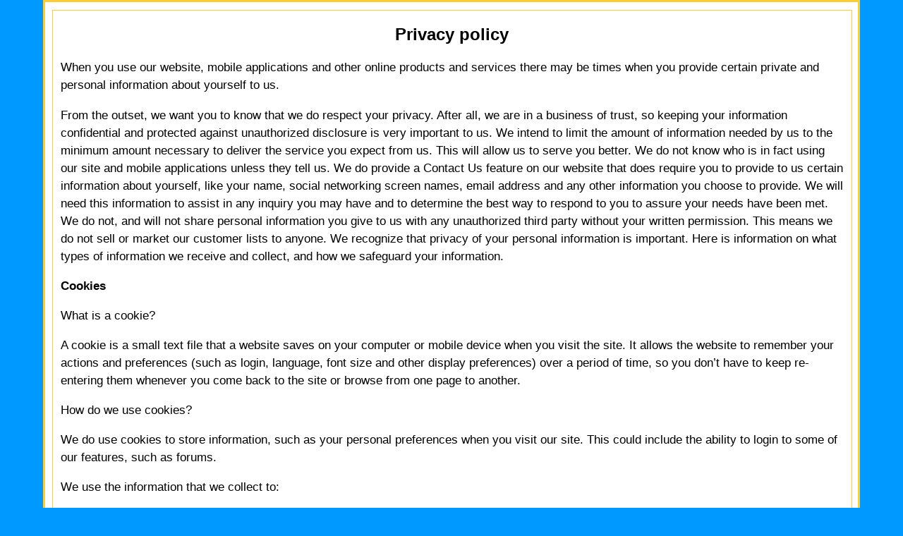

--- FILE ---
content_type: text/html; charset=utf-8
request_url: https://www.milenkirkov.com/privacy-policy.html
body_size: 4890
content:
<!doctype html>
<html>
<head>
<!-- Google tag (gtag.js) -->
<script async src="https://www.googletagmanager.com/gtag/js?id=G-XL5H05NWXS"></script>
<script>
  window.dataLayer = window.dataLayer || [];
  function gtag(){dataLayer.push(arguments);}
  gtag('js', new Date());

  gtag('config', 'G-XL5H05NWXS');
</script>
<meta charset="UTF-8">
<meta name="viewport" content="width=device-width, initial-scale=1">
<title>Privacy policy - milenkirkov.com</title>
<meta name="description" content="When you use our website, mobile applications and other online products and services there may be times when you provide certain private..">
<meta name="keywords" content="privacy, policy, Milen, Kirkov, developer">
<style type="text/css">
article, aside, details, figcaption, figure, footer, header, hgroup, nav, section{display:block;}
audio, canvas, video{display:inline-block;*display:inline;*zoom:1;}
audio:not([controls]){display:none;}
[hidden]{display:none;}
html{font-size:100%;-webkit-text-size-adjust:100%;-ms-text-size-adjust:100%;}
html, button, input, select, textarea{font-family:serif;color:#222;}
body{margin:0;font-size:1em;line-height:1.4;}
a{color:#00e;}
a:visited{color:#551a8b;}
a:hover{color:#06e;}
a:focus{outline:thin dotted;}
a:hover, a:active{outline:0;}
abbr[title]{border-bottom:1px dotted;}
b, strong{font-weight:bold;}
blockquote{margin:1em 40px;}
dfn{font-style:italic;}
hr{display:block;height:1px;border:0;border-top:1px solid #ccc;margin-top:1em;margin-right:0.5em;margin-left:0.5em;margin-bottom:1em;padding:0;}
ins{background:#fff;color:#000;text-decoration:none;}
mark{background:#ff0;color:#000;font-style:italic;font-weight:bold;}
pre, code, kbd, samp{font-family:monospace, serif;_font-family:'courier new', monospace;font-size:1em;}
pre{white-space:pre;white-space:pre-wrap;word-wrap:break-word;}
q{quotes:none;}
q:before, q:after{content:"";content:none;}
small{font-size:85%;}
sub, sup{font-size:75%;line-height:0;position:relative;vertical-align:baseline;}
sup{top:-0.5em;}
sub{bottom:-0.25em;}
ul, ol{margin:1em 0;padding:0 0 0 40px;}
dd{margin:0 0 0 40px;}
nav ul, nav ol{list-style:none;list-style-image:none;margin:0;padding:0;}
img{border:0;-ms-interpolation-mode:bicubic;vertical-align:middle;}
svg:not(:root){overflow:hidden;}
figure{margin:0;}
form{margin:0;}
fieldset{border:0;margin:0;padding:0;}
label{cursor:pointer;}
legend{border:0;*margin-left:-7px;padding:0;white-space:normal;}
button, input, select, textarea{font-size:100%;margin:0;vertical-align:baseline;*vertical-align:middle;}
button, input{line-height:normal;}
button, input[type="button"], input[type="reset"], input[type="submit"]{cursor:pointer;-webkit-appearance:button;*overflow:visible;}
button[disabled], input[disabled]{cursor:default;}
input[type="checkbox"], input[type="radio"]{box-sizing:border-box;padding:0;*width:13px;*height:13px;}
input[type="search"]{-webkit-appearance:textfield;-moz-box-sizing:content-box;-webkit-box-sizing:content-box;box-sizing:content-box;}
input[type="search"]::-webkit-search-decoration, input[type="search"]::-webkit-search-cancel-button{-webkit-appearance:none;}
button::-moz-focus-inner, input::-moz-focus-inner{border:0;padding:0;}
textarea{overflow:auto;vertical-align:top;resize:vertical;}
input:valid, textarea:valid{}
input:invalid, textarea:invalid{background-color:#f0dddd;}
table{border-collapse:collapse;border-spacing:0;}
td{vertical-align:top;}
.chromeframe{margin:0.2em 0;background:#ccc;color:black;padding:0.2em 0;}
.ir{display:block;border:0;text-indent:-999em;overflow:hidden;background-color:transparent;background-repeat:no-repeat;text-align:left;direction:ltr;*line-height:0;}
.ir br{display:none;}
.hidden{display:none !important;visibility:hidden;}
.visuallyhidden{border:0;clip:rect(0 0 0 0);height:1px;margin:-1px;overflow:hidden;padding:0;position:absolute;width:1px;}
.visuallyhidden.focusable:active, .visuallyhidden.focusable:focus{clip:auto;height:auto;margin:0;overflow:visible;position:static;width:auto;}
.invisible{visibility:hidden;}
.clearfix:before, .clearfix:after{content:"";display:table;}
.clearfix:after{clear:both;}
.clearfix{*zoom:1;}
@media print{*{background:transparent !important;color:black !important;box-shadow:none !important;text-shadow:none !important;filter:none !important;-ms-filter:none !important;}
a, a:visited{text-decoration:underline;}
a[href]:after{content:" (" attr(href) ")";}
abbr[title]:after{content:" (" attr(title) ")";}
.ir a:after, a[href^="javascript:"]:after, a[href^="#"]:after{content:"";}
pre, blockquote{border:1px solid #999;page-break-inside:avoid;}
thead{display:table-header-group;}
tr, img{page-break-inside:avoid;}
img{max-width:100% !important;}
@page{margin:0.5cm;}
p, h2, h3{orphans:3;widows:3;}
h2, h3{page-break-after:avoid;}
}
body{font:107%/1.5 Arial, Helvetica, sans-serif;background:#0099FF;padding:0;color:#000;}
img, object, embed, video{max-width:100%;}
.fluid{clear:both;margin-left:0;width:100%;float:left;display:block;}
.fluidList{list-style:none;list-style-image:none;margin:0;padding:0;}
a:link{color:#0000FF;text-decoration:none;}
a:visited{color:#0000FF;text-decoration:none;}
h1, h2{text-align:center;font-size:1.4em;}
.gridContainer{margin-left:auto;margin-right:auto;border:solid;border-color:#FC3;width:86.45%;padding-left:2.275%;padding-right:2.275%;clear:none;float:none;background:#fff;}
#top{border:solid;border:thin solid #FC3;margin-top:1%;margin-bottom:1%;padding-left:1%;padding-right:1%;width:98%;}
#down{text-align:center;border:thin solid #FC3;margin-bottom:1%;}
.zeroMargin_mobile{margin-left:0;}
.hide_mobile{display:none;}
@media only screen and (min-width:481px){.gridContainer{width:90.675%;padding-left:1.1625%;padding-right:1.1625%;clear:none;float:none;margin-left:auto;}
#top{}
#down{}
.hide_tablet{display:none;}
.zeroMargin_tablet{margin-left:0;}
}
@media only screen and (min-width:801px){.gridContainer{width:88.5%;max-width:1232px;padding-left:0.75%;padding-right:0.75%;margin:auto;clear:none;float:none;margin-left:auto;}
#top{}
#down{}
.zeroMargin_desktop{margin-left:0;}
.hide_desktop{display:none;}
}
</style>
</head>
<body>
<div class="gridContainer clearfix">
<div id="top" class="fluid">
<h1>Privacy policy</h1>
<p>When you use our website, mobile applications and other online products and services there may be times when you provide certain private and personal information about yourself to us.</p>
<p>From the outset, we want you to know that we do respect your privacy. After all, we are in a business of trust, so keeping your information confidential and protected against unauthorized disclosure is very important to us. We intend to limit the amount of information needed by us to the minimum amount necessary to deliver the service you expect from us. This will allow us to serve you better. We do not know who is in fact using our site and mobile applications unless they tell us. We do provide a Contact Us feature on our website that does require you to provide to us certain information about yourself, like your name, social networking screen names, email address and any other information you choose to provide. We will need this information to assist in any inquiry you may have and to determine the best way to respond to you to assure your needs have been met. We do not, and will not share personal information you give to us with any unauthorized third party without your written permission. This means we do not sell or market our customer lists to anyone. We recognize that privacy of your personal information is important. Here is information on what types of information we receive and collect, and how we safeguard your information.</p>
<strong>Cookies</strong>
<p> What is a cookie?</p>
<p> A cookie is a small text file that a website saves on your computer or mobile device when you visit the site. It allows the website to remember your actions and preferences (such as login, language, font size and other display preferences) over a period of time, so you don’t have to keep re-entering them whenever you come back to the site or browse from one page to another.</p>
<p> How do we use cookies?</p>
<p> We do use cookies to store information, such as your personal preferences when you visit our site. This could include the ability to login to some of our features, such as forums.</p>
<p> We use the information that we collect to:</p>
<p> - Customize content, improve and optimize our site and applications</p>
<p> - Display content that you may be interested in </p>
<p>- Analyze use of our services to understand and improve our service offerings, such as determining which pages are most popular, which browsers are most used, how long users spend on our site</p>
<p> - Protect the safety and well-being of our visitors</p>
<p> How to control cookies?</p>
<p> You can control and/or delete cookies as you wish – for details, see <a href="http://aboutcookies.org/" target="_blank">aboutcookies.org</a>. You can delete all cookies that are already on your computer and you can set most browsers to prevent them from being placed. If you do this, however, you may have to manually adjust some preferences every time you visit a site and some services and functionalities may not work.</p>
<strong>Log Files</strong>
<p> The information in the log files include your IP (internet protocol) address, your ISP (internet service provider), the browser you use, access times and which pages you visited.</p>
<strong>Device Information</strong>
<p> We may collect information about the device you use to access our Services, including information about the device’s software and hardware, Media Access Control (“MAC”) address and other unique device identifiers, mobile network information and time zone. We may also collect information from app stores when you download or update one of our applications.</p>
<strong>Mobile Analytics</strong>
<p> We may use mobile analytics software to allow us to better understand the functionality of our Mobile Software on your device. This software may record information such as how often you use the application, the events that occur within the application, aggregated usage, performance data, and where the application was downloaded from. We do not link the information we store within the analytics software to any personal information you submit within the mobile application.</p>
<strong>Children</strong>
<p>We do not knowingly collect or use any Personal Information from children under the age of 13. We may collect Non-personal Information, such as information about the device’s software and hardware, device ID or other persistent identifier linked to the device or computer, which may be used by a child to play our Website/Apps. The data collected will be anonymous and not tied to any Personal Information. In addition, this data will be used solely for internal purposes such as personalization of content, security, and to improve and optimize our site and applications.</p>
<p>If you are a parent and you believe your child is participating in an activity that collects personal information, please contact us at: <a href="mailto:milenkirkov@gmail.com?subject=Children's%20Privacy%20-%20Milen%20Kirkov">email</a></p>
<p>If any visitor to the site chooses to provide us with personal information or online contact information(such as an email address), as in an email inquiry, that information will be used only to respond to the message and we will delete this information immediately after responding to the question or request.</p>
<p>We also use third party advertisements. Some of these advertisers may use technology such as cookies when they advertise on our site, which will also send these advertisers (such as Google through the Google AdSense program*) information including your IP address, your ISP, the browser you used to visit our site. This is generally used for geotargeting purposes (showing New York real estate ads to someone in New York, for example) or showing certain ads based on specific sites visited (such as showing cooking ads to someone who frequents cooking sites).</p>
<p> * Google, as a third party vendor, uses cookies to serve ads on our site.</p>
<p> * Google's use of the <a href="https://www.doubleclickbygoogle.com/" target="_blank">DoubleClick</a> cookie enables it and its partners to serve ads to our users based on their visit to our sites and/or other sites on the Internet.</p>
<p> * Users may opt out of the use of the DoubleClick cookie for interest-based advertising by visiting the <a href="https://www.google.com/ads/preferences/" target="_blank">Ads Settings</a>.</p>
<p>You can chose to disable or selectively turn off our cookies or third-party cookies in your browser settings. However, this can affect how you are able to interact with our site as well as other websites. This could include the inability to login to services or programs, such as logging into forums or accounts.</p>
<p>We may update this Privacy Policy to reflect changes to our information practices. We encourage you to periodically review this page for the latest information on our privacy practices.</p>
<p>If you have any questions or concerns about this Privacy Policy, please contact us at: <a href="mailto:milenkirkov@gmail.com?subject=Privacy%20Policy%20-%20Mile%20Kirkov">email</a></p>
</div>
<div id="down" class="fluid">
<p><a href="http://www.milenkirkov.com">milenkirkov.com</a></p>
</div>
</div>
</body>
</html>